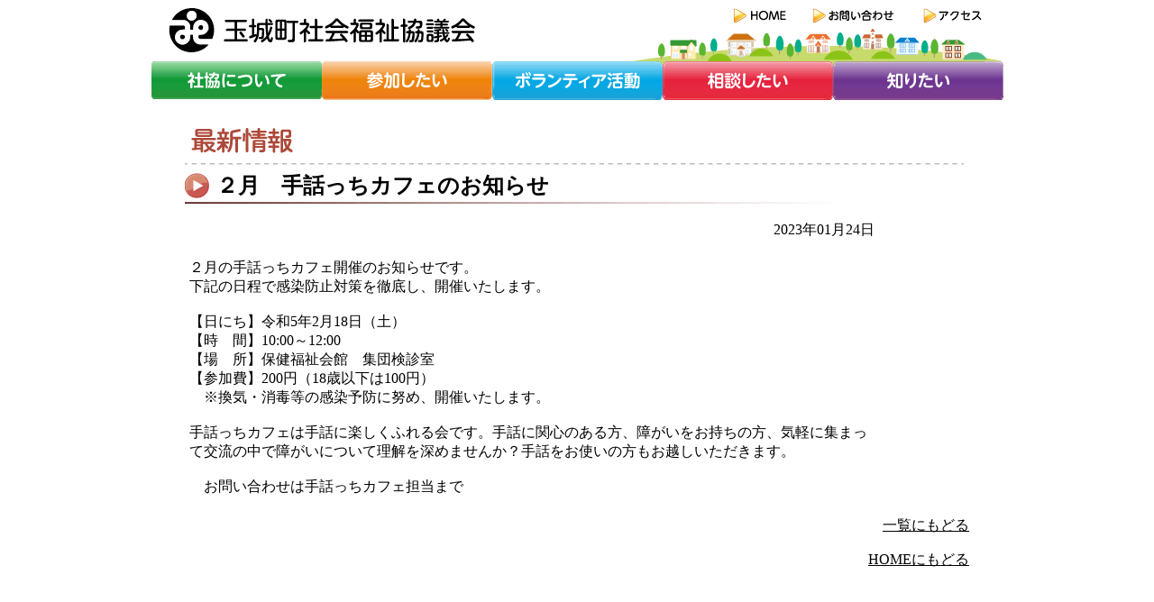

--- FILE ---
content_type: text/html
request_url: http://tamasya.or.jp/cgi-bin/adm-bin/news/imgbbs.cgi?no=151
body_size: 4601
content:
<!DOCTYPE HTML PUBLIC "-//W3C//DTD HTML 4.01 Transitional//EN"> 
<HTML LANG="ja">
<HEAD>
<META HTTP-EQUIV="Content-Type" CONTENT="text/html; charset=Shift_JIS">
<TITLE>最新情報│玉城町社会福祉協議会</TITLE>
<META HTTP-EQUIV="Content-Style-Type" CONTENT="text/css">
<LINK HREF="../../../common/style.css" REL="stylesheet" TYPE="text/css">
<META HTTP-EQUIV="Content-Script-Type" CONTENT="text/javascript">
<SCRIPT LANGUAGE="JavaScript" TYPE="text/JavaScript">
<!--
function MM_jumpMenu(targ,selObj,restore){ //v3.0
  eval(targ+".location='"+selObj.options[selObj.selectedIndex].value+"'");
  if (restore) selObj.selectedIndex=0;
}
//-->
</SCRIPT>
<script type="text/javascript">

  var _gaq = _gaq || [];
  _gaq.push(['_setAccount', 'UA-31708401-1']);
  _gaq.push(['_trackPageview']);

  (function() {
    var ga = document.createElement('script'); ga.type = 'text/javascript'; ga.async = true;
    ga.src = ('https:' == document.location.protocol ? 'https://ssl' : 'http://www') + '.google-analytics.com/ga.js';
    var s = document.getElementsByTagName('script')[0]; s.parentNode.insertBefore(ga, s);
  })();

</script>
</HEAD>
<BODY>
<CENTER>
<DIV style="width:945px;">
<DIV ALIGN="RIGHT" CLASS="cmn-head-back"><IMG SRC="../../../common/logo.gif" ALT="玉城町社会福祉協議会" WIDTH="363" HEIGHT="60" HSPACE="10" ALIGN="LEFT"><A HREF="../../../index.html" onMouseOver="MM_swapImage('btn01','','../../../common/btn01b.gif',1)" onMouseOut="MM_swapImgRestore()"><IMG SRC="../../../common/btn01.gif" ALT="HOME" NAME="btn01" WIDTH="68" HEIGHT="17" BORDER="0" ID="btn01"></A><A HREF="../../../inquiry/index.html" onMouseOver="MM_swapImage('btn02','','../../../common/btn02b.gif',1)" onMouseOut="MM_swapImgRestore()"><IMG SRC="../../../common/btn02.gif" ALT="お問い合わせ" NAME="btn02" WIDTH="101" HEIGHT="17" HSPACE="20" BORDER="0"></A><A HREF="../../../access/index.html" onMouseOver="MM_swapImage('btn03','','../../../common/btn03b.gif',1)" onMouseOut="MM_swapImgRestore()"><IMG SRC="../../../common/btn03.gif" ALT="アクセス" NAME="btn03" WIDTH="77" HEIGHT="17" BORDER="0" STYLE="margin-right:15px;"></A></DIV>
<A HREF="../../../shakyo/index.html" onMouseOver="MM_swapImage('btn04','','../../../common/btn04b.gif',1)" onMouseOut="MM_swapImgRestore()"><IMG SRC="../../../common/btn04.gif" ALT="社協について" name="btn04" WIDTH="189" HEIGHT="43" BORDER="0"></A><A HREF="../../../sanka/index.html" onMouseOver="MM_swapImage('btn05','','../../../common/btn05b.gif',1)" onMouseOut="MM_swapImgRestore()"><IMG SRC="../../../common/btn05.gif" ALT="参加したい" NAME="btn05" WIDTH="189" HEIGHT="43" BORDER="0" ID="btn05"></A><A HREF="../../../volunteer/index.html" onMouseOver="MM_swapImage('btn06','','../../../common/btn06b.gif',1)" onMouseOut="MM_swapImgRestore()"><IMG SRC="../../../common/btn06.gif" ALT="ボランティア活動" NAME="btn06" WIDTH="189" HEIGHT="43" BORDER="0" ID="btn06"></A><A HREF="../../../sodan/index.html" onMouseOver="MM_swapImage('btn07','','../../../common/btn07b.gif',1)" onMouseOut="MM_swapImgRestore()"><IMG SRC="../../../common/btn07.gif" ALT="相談したい" NAME="btn07" WIDTH="189" HEIGHT="43" BORDER="0" ID="btn07"></A><A HREF="../../../siru/index.html" onMouseOver="MM_swapImage('btn08','','../../../common/btn08b.gif',1)" onMouseOut="MM_swapImgRestore()"><IMG SRC="../../../common/btn08.gif" ALT="知りたい" NAME="btn08" WIDTH="189" HEIGHT="43" BORDER="0" ID="btn08"></A><BR>
</DIV>

<DIV CLASS="cmn-main-block">
<h1><img src="../../../news/title.gif" alt="最新情報" width="132" height="49"></h1>
<img src="../../../common/line.gif" width="864" height="4">

<H2 class="sonota">２月　手話っちカフェのお知らせ</H2>
<p align="RIGHT">2023年01月24日</p>
<TABLE WIDTH="770px" BORDER="0" CELLSPACING="5" CELLPADDING="0">
<TR> 
<TD VALIGN="TOP">２月の手話っちカフェ開催のお知らせです。<BR>下記の日程で感染防止対策を徹底し、開催いたします。<BR><BR>【日にち】令和5年2月18日（土）<BR>【時　間】10:00～12:00<BR>【場　所】保健福祉会館　集団検診室<BR>【参加費】200円（18歳以下は100円）<BR>　※換気・消毒等の感染予防に努め、開催いたします。<BR><BR>手話っちカフェは手話に楽しくふれる会です。手話に関心のある方、障がいをお持ちの方、気軽に集まって交流の中で障がいについて理解を深めませんか？手話をお使いの方もお越しいただきます。<BR><BR>　お問い合わせは手話っちカフェ担当まで<BR>
<TABLE BORDER="0" CELLSPACING="5" CELLPADDING="0" WIDTH="100%">

                        </TABLE>
</TD>

</TR>
</TABLE>                 

<p class="cmn-txt-right"><A HREF="./imgbbs.cgi">一覧にもどる</A></p>

<p class="cmn-txt-right"><a href="../../../index.html">HOMEにもどる</a></p>
      </DIV>
</BODY>
</HTML>


--- FILE ---
content_type: text/css
request_url: http://tamasya.or.jp/common/style.css
body_size: 6463
content:
a:link{
	color: #000000;
}
a:visited{
	color: #606060;

}
a:hover{
	color: #DD0000;
	text-decoration: none;
}
a:active{
	color: #FF0000;
	text-decoration: none;
}
.clear{
	clear: both;
}
p{
	line-height: 140%;
	padding-right: 105px;

}
address{
	font-style: normal;
	font-weight: normal;
	text-decoration: none;
	margin-top: 20px;
	line-height: 120%;
	margin-bottom: 15px;
}
h1{
	margin: 0px;
	padding: 0px;
}
h2.syakyo{
	background-image:    url(../shakyo/h2.gif);
	background-repeat: no-repeat;
	background-position: left;
}
h2.sanka{
	background-image: url(../sanka/h2.gif);
	background-repeat: no-repeat;
	background-position: left;

}
h2.volunteer{
	background-image: url(../volunteer/h2.gif);
	background-repeat: no-repeat;
	background-position: left;
}
h2.sodan{
	background-image: url(../sodan/h2.gif);
	background-repeat: no-repeat;
	background-position: left;
}
h2.siru{
	background-image: url(../siru/h2.gif);
	background-repeat: no-repeat;
	background-position: left;
}
h2.sonota{
	background-image : url(h2.gif);
	background-repeat: no-repeat;
	background-position: left;
}
h2{
	padding-left: 35px;
	padding-top: 5px;
	padding-bottom: 10px;
	margin-bottom: 10px;
	margin-top: 5px;
}
h3.syakyo{
	margin: 0px;
	padding-top: 0px;
	padding-right: 0px;
	padding-bottom: 0px;
	padding-left: 15px;
	color: #31AE31;
	background-image:    url(../shakyo/h3-icon.gif);
	background-repeat: no-repeat;
	background-position: left;
}
h3.sanka{
	margin: 0px;
	padding-top: 0px;
	padding-right: 0px;
	padding-bottom: 0px;
	padding-left: 15px;
	color: #EF8A08;
	background-image: url(../sanka/h3-icon.gif);
	background-repeat: no-repeat;
	background-position: left;
}
h3.volunteer{
	margin: 0px;
	padding-top: 0px;
	padding-right: 0px;
	padding-bottom: 0px;
	padding-left: 15px;
	color: #00AAE7;
	background-image: url(../volunteer/h3-icon.gif);
	background-repeat: no-repeat;
	background-position: left;
}
h3.sodan{
	margin: 0px;
	padding-top: 0px;
	padding-right: 0px;
	padding-bottom: 0px;
	padding-left: 15px;
	color: #EF656B;
	background-image: url(../sodan/h3-icon.gif);
	background-repeat: no-repeat;
	background-position: left;
}
h3.siru{
	margin: 0px;
	padding-top: 0px;
	padding-right: 0px;
	padding-bottom: 0px;
	padding-left: 15px;
	color: #8C599C;
	background-image: url(../siru/h3-icon.gif);
	background-repeat: no-repeat;
	background-position: left;
}
h3.sonota{
	margin: 0px;
	padding-top: 0px;
	padding-right: 0px;
	padding-bottom: 0px;
	padding-left: 15px;
	color: #C65952;
	background-image : url(h3-icon.gif);
	background-repeat: no-repeat;
	background-position: left;
}
.cmn-main-block{
	text-align: left;
	margin-top: 20px;
	width: 870px;
	line-height: 150%;
}
.cmn-photo-right{
	margin-left: 25px;
	float: right;
	clear: none;
	margin-bottom: 15px;
	padding-right: 100px;
	padding-top: 18px;
	font-size: 90%;
	text-align: center;
	line-height: 200%;
}
.cmn-photo-right div{
	width: 250px;
	line-height: 125%;
	margin: 0;
	padding: 5px 0 15px 0;
}
.cmn-text-left{
	text-align: left;
}


.cmn-head-back{

	background-image: url(head-back.gif);
	background-repeat: no-repeat;
	background-position: right bottom;
	height: 60px;
	float: right;
	margin: 0px;
	padding: 0px;
	width: 945px;
}
.cmn-txt-right{
	text-align: right;
	padding: 0px;
}
.cmn-contents-block{
	padding-right: 5px;
	padding-left: 5px;
}
.top-table1{
	background-image: url(../home/waku1-1.gif);
	background-repeat: no-repeat;
	padding: 5px 10px;
}
.top-table2{
	background-image: url(../home/waku2.gif);
	background-repeat: repeat-y;
	padding: 5px 10px;
	line-height: 150%;
}

/* -----------------------------------
■トップ　リスト周り
----------------------------------- */

.top-list-ul{
	list-style-type: none;
	margin: 0px;
	padding: 0px 5px;
	line-height: 175%;
}
.top-list-ul a{
	text-decoration: none;
}
li.top-list00{
	border-bottom-width: 1px;
	border-bottom-style: solid;
	border-bottom-color: #C6C3C6;
	margin-bottom: 3px;
}
li.top-list01{
	border-bottom-width: 1px;
	border-bottom-style: solid;
	border-bottom-color: #C6C3C6;
	margin-bottom: 3px;
}
li.top-list01 a{
	background-image: url(../home/icon01.gif);
	background-repeat: no-repeat;
	background-position: left;
	padding:5px 25px;
}
li.top-list01-btm a{
	background-image: url(../home/icon01.gif);
	background-repeat: no-repeat;
	background-position: left;
	padding:5px 25px;
	margin-bottom: 3px;
}
li.top-list02{
	border-bottom-width: 1px;
	border-bottom-style: solid;
	border-bottom-color: #C6C3C6;
	margin-bottom: 3px;
}
li.top-list02 a{
	background-image: url(../home/icon02.gif);
	background-repeat: no-repeat;
	background-position: left;
	padding:5px 25px;
}
li.top-list02-btm a{
	background-image: url(../home/icon02.gif);
	background-repeat: no-repeat;
	background-position: left;
	padding:5px 25px;
	margin-bottom: 3px;
}
li.top-list03{
	border-bottom-width: 1px;
	border-bottom-style: solid;
	border-bottom-color: #C6C3C6;
	margin-bottom: 3px;
}
li.top-list03 a{
	background-image: url(../home/icon03.gif);
	background-repeat: no-repeat;
	background-position: left;
	padding:5px 25px;
}
li.top-list03-btm a{
	background-image: url(../home/icon03.gif);
	background-repeat: no-repeat;
	background-position: left;
	padding:5px 25px;
	margin-bottom: 3px;
}
li.top-list04{
	border-bottom-width: 1px;
	border-bottom-style: solid;
	border-bottom-color: #C6C3C6;
	margin-bottom: 3px;
}
li.top-list04 a{
	background-image: url(../home/icon04.gif);
	background-repeat: no-repeat;
	background-position: left;
	padding:5px 25px;
}
li.top-list04-btm a{
	background-image: url(../home/icon04.gif);
	background-repeat: no-repeat;
	background-position: left;
	padding:5px 25px;
	margin-bottom: 3px;
}
li.top-list05{
	border-bottom-width: 1px;
	border-bottom-style: solid;
	border-bottom-color: #C6C3C6;
	margin-bottom: 3px;
}
li.top-list05 a{
	background-image: url(../home/icon05.gif);
	background-repeat: no-repeat;
	background-position: left;
	padding:5px 25px;
}
li.top-list05-btm a{
	background-image: url(../home/icon05.gif);
	background-repeat: no-repeat;
	background-position: left;
	padding:5px 25px;
	margin-bottom: 3px;
}

.cmn-link{
	line-height: 150%;
}
.top-news{
	font-size: 90%;
	margin-top: 10px;
	margin-right: 1px;
	margin-bottom: 10px;
	margin-left: 1px;
	line-height: 120%;
}
.top-news td{
	padding-bottom:6px;
}

.news-list{
	width: 750px;
	margin: 5px 0px 0px 10px; /* 上・右・下・左 */
	padding: 0px 0px 2px 0px; /* 上・右・下・左 */
	border-bottom: 1px #CCCCCC dotted;
	text-align: center;
}